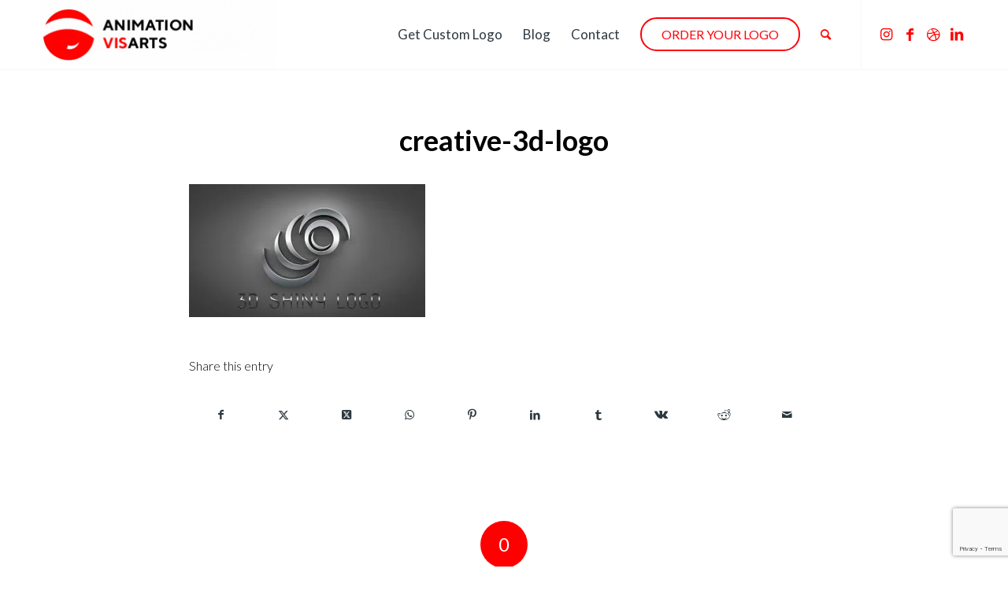

--- FILE ---
content_type: text/html; charset=utf-8
request_url: https://www.google.com/recaptcha/api2/anchor?ar=1&k=6LcK5qgUAAAAAG1bAXrdaXzj6N9qGHCQdqXU78JX&co=aHR0cHM6Ly9hbmltYXRpb252aXNhcnRzLmNvbTo0NDM.&hl=en&v=N67nZn4AqZkNcbeMu4prBgzg&size=invisible&anchor-ms=20000&execute-ms=30000&cb=xev4hkleldv
body_size: 48762
content:
<!DOCTYPE HTML><html dir="ltr" lang="en"><head><meta http-equiv="Content-Type" content="text/html; charset=UTF-8">
<meta http-equiv="X-UA-Compatible" content="IE=edge">
<title>reCAPTCHA</title>
<style type="text/css">
/* cyrillic-ext */
@font-face {
  font-family: 'Roboto';
  font-style: normal;
  font-weight: 400;
  font-stretch: 100%;
  src: url(//fonts.gstatic.com/s/roboto/v48/KFO7CnqEu92Fr1ME7kSn66aGLdTylUAMa3GUBHMdazTgWw.woff2) format('woff2');
  unicode-range: U+0460-052F, U+1C80-1C8A, U+20B4, U+2DE0-2DFF, U+A640-A69F, U+FE2E-FE2F;
}
/* cyrillic */
@font-face {
  font-family: 'Roboto';
  font-style: normal;
  font-weight: 400;
  font-stretch: 100%;
  src: url(//fonts.gstatic.com/s/roboto/v48/KFO7CnqEu92Fr1ME7kSn66aGLdTylUAMa3iUBHMdazTgWw.woff2) format('woff2');
  unicode-range: U+0301, U+0400-045F, U+0490-0491, U+04B0-04B1, U+2116;
}
/* greek-ext */
@font-face {
  font-family: 'Roboto';
  font-style: normal;
  font-weight: 400;
  font-stretch: 100%;
  src: url(//fonts.gstatic.com/s/roboto/v48/KFO7CnqEu92Fr1ME7kSn66aGLdTylUAMa3CUBHMdazTgWw.woff2) format('woff2');
  unicode-range: U+1F00-1FFF;
}
/* greek */
@font-face {
  font-family: 'Roboto';
  font-style: normal;
  font-weight: 400;
  font-stretch: 100%;
  src: url(//fonts.gstatic.com/s/roboto/v48/KFO7CnqEu92Fr1ME7kSn66aGLdTylUAMa3-UBHMdazTgWw.woff2) format('woff2');
  unicode-range: U+0370-0377, U+037A-037F, U+0384-038A, U+038C, U+038E-03A1, U+03A3-03FF;
}
/* math */
@font-face {
  font-family: 'Roboto';
  font-style: normal;
  font-weight: 400;
  font-stretch: 100%;
  src: url(//fonts.gstatic.com/s/roboto/v48/KFO7CnqEu92Fr1ME7kSn66aGLdTylUAMawCUBHMdazTgWw.woff2) format('woff2');
  unicode-range: U+0302-0303, U+0305, U+0307-0308, U+0310, U+0312, U+0315, U+031A, U+0326-0327, U+032C, U+032F-0330, U+0332-0333, U+0338, U+033A, U+0346, U+034D, U+0391-03A1, U+03A3-03A9, U+03B1-03C9, U+03D1, U+03D5-03D6, U+03F0-03F1, U+03F4-03F5, U+2016-2017, U+2034-2038, U+203C, U+2040, U+2043, U+2047, U+2050, U+2057, U+205F, U+2070-2071, U+2074-208E, U+2090-209C, U+20D0-20DC, U+20E1, U+20E5-20EF, U+2100-2112, U+2114-2115, U+2117-2121, U+2123-214F, U+2190, U+2192, U+2194-21AE, U+21B0-21E5, U+21F1-21F2, U+21F4-2211, U+2213-2214, U+2216-22FF, U+2308-230B, U+2310, U+2319, U+231C-2321, U+2336-237A, U+237C, U+2395, U+239B-23B7, U+23D0, U+23DC-23E1, U+2474-2475, U+25AF, U+25B3, U+25B7, U+25BD, U+25C1, U+25CA, U+25CC, U+25FB, U+266D-266F, U+27C0-27FF, U+2900-2AFF, U+2B0E-2B11, U+2B30-2B4C, U+2BFE, U+3030, U+FF5B, U+FF5D, U+1D400-1D7FF, U+1EE00-1EEFF;
}
/* symbols */
@font-face {
  font-family: 'Roboto';
  font-style: normal;
  font-weight: 400;
  font-stretch: 100%;
  src: url(//fonts.gstatic.com/s/roboto/v48/KFO7CnqEu92Fr1ME7kSn66aGLdTylUAMaxKUBHMdazTgWw.woff2) format('woff2');
  unicode-range: U+0001-000C, U+000E-001F, U+007F-009F, U+20DD-20E0, U+20E2-20E4, U+2150-218F, U+2190, U+2192, U+2194-2199, U+21AF, U+21E6-21F0, U+21F3, U+2218-2219, U+2299, U+22C4-22C6, U+2300-243F, U+2440-244A, U+2460-24FF, U+25A0-27BF, U+2800-28FF, U+2921-2922, U+2981, U+29BF, U+29EB, U+2B00-2BFF, U+4DC0-4DFF, U+FFF9-FFFB, U+10140-1018E, U+10190-1019C, U+101A0, U+101D0-101FD, U+102E0-102FB, U+10E60-10E7E, U+1D2C0-1D2D3, U+1D2E0-1D37F, U+1F000-1F0FF, U+1F100-1F1AD, U+1F1E6-1F1FF, U+1F30D-1F30F, U+1F315, U+1F31C, U+1F31E, U+1F320-1F32C, U+1F336, U+1F378, U+1F37D, U+1F382, U+1F393-1F39F, U+1F3A7-1F3A8, U+1F3AC-1F3AF, U+1F3C2, U+1F3C4-1F3C6, U+1F3CA-1F3CE, U+1F3D4-1F3E0, U+1F3ED, U+1F3F1-1F3F3, U+1F3F5-1F3F7, U+1F408, U+1F415, U+1F41F, U+1F426, U+1F43F, U+1F441-1F442, U+1F444, U+1F446-1F449, U+1F44C-1F44E, U+1F453, U+1F46A, U+1F47D, U+1F4A3, U+1F4B0, U+1F4B3, U+1F4B9, U+1F4BB, U+1F4BF, U+1F4C8-1F4CB, U+1F4D6, U+1F4DA, U+1F4DF, U+1F4E3-1F4E6, U+1F4EA-1F4ED, U+1F4F7, U+1F4F9-1F4FB, U+1F4FD-1F4FE, U+1F503, U+1F507-1F50B, U+1F50D, U+1F512-1F513, U+1F53E-1F54A, U+1F54F-1F5FA, U+1F610, U+1F650-1F67F, U+1F687, U+1F68D, U+1F691, U+1F694, U+1F698, U+1F6AD, U+1F6B2, U+1F6B9-1F6BA, U+1F6BC, U+1F6C6-1F6CF, U+1F6D3-1F6D7, U+1F6E0-1F6EA, U+1F6F0-1F6F3, U+1F6F7-1F6FC, U+1F700-1F7FF, U+1F800-1F80B, U+1F810-1F847, U+1F850-1F859, U+1F860-1F887, U+1F890-1F8AD, U+1F8B0-1F8BB, U+1F8C0-1F8C1, U+1F900-1F90B, U+1F93B, U+1F946, U+1F984, U+1F996, U+1F9E9, U+1FA00-1FA6F, U+1FA70-1FA7C, U+1FA80-1FA89, U+1FA8F-1FAC6, U+1FACE-1FADC, U+1FADF-1FAE9, U+1FAF0-1FAF8, U+1FB00-1FBFF;
}
/* vietnamese */
@font-face {
  font-family: 'Roboto';
  font-style: normal;
  font-weight: 400;
  font-stretch: 100%;
  src: url(//fonts.gstatic.com/s/roboto/v48/KFO7CnqEu92Fr1ME7kSn66aGLdTylUAMa3OUBHMdazTgWw.woff2) format('woff2');
  unicode-range: U+0102-0103, U+0110-0111, U+0128-0129, U+0168-0169, U+01A0-01A1, U+01AF-01B0, U+0300-0301, U+0303-0304, U+0308-0309, U+0323, U+0329, U+1EA0-1EF9, U+20AB;
}
/* latin-ext */
@font-face {
  font-family: 'Roboto';
  font-style: normal;
  font-weight: 400;
  font-stretch: 100%;
  src: url(//fonts.gstatic.com/s/roboto/v48/KFO7CnqEu92Fr1ME7kSn66aGLdTylUAMa3KUBHMdazTgWw.woff2) format('woff2');
  unicode-range: U+0100-02BA, U+02BD-02C5, U+02C7-02CC, U+02CE-02D7, U+02DD-02FF, U+0304, U+0308, U+0329, U+1D00-1DBF, U+1E00-1E9F, U+1EF2-1EFF, U+2020, U+20A0-20AB, U+20AD-20C0, U+2113, U+2C60-2C7F, U+A720-A7FF;
}
/* latin */
@font-face {
  font-family: 'Roboto';
  font-style: normal;
  font-weight: 400;
  font-stretch: 100%;
  src: url(//fonts.gstatic.com/s/roboto/v48/KFO7CnqEu92Fr1ME7kSn66aGLdTylUAMa3yUBHMdazQ.woff2) format('woff2');
  unicode-range: U+0000-00FF, U+0131, U+0152-0153, U+02BB-02BC, U+02C6, U+02DA, U+02DC, U+0304, U+0308, U+0329, U+2000-206F, U+20AC, U+2122, U+2191, U+2193, U+2212, U+2215, U+FEFF, U+FFFD;
}
/* cyrillic-ext */
@font-face {
  font-family: 'Roboto';
  font-style: normal;
  font-weight: 500;
  font-stretch: 100%;
  src: url(//fonts.gstatic.com/s/roboto/v48/KFO7CnqEu92Fr1ME7kSn66aGLdTylUAMa3GUBHMdazTgWw.woff2) format('woff2');
  unicode-range: U+0460-052F, U+1C80-1C8A, U+20B4, U+2DE0-2DFF, U+A640-A69F, U+FE2E-FE2F;
}
/* cyrillic */
@font-face {
  font-family: 'Roboto';
  font-style: normal;
  font-weight: 500;
  font-stretch: 100%;
  src: url(//fonts.gstatic.com/s/roboto/v48/KFO7CnqEu92Fr1ME7kSn66aGLdTylUAMa3iUBHMdazTgWw.woff2) format('woff2');
  unicode-range: U+0301, U+0400-045F, U+0490-0491, U+04B0-04B1, U+2116;
}
/* greek-ext */
@font-face {
  font-family: 'Roboto';
  font-style: normal;
  font-weight: 500;
  font-stretch: 100%;
  src: url(//fonts.gstatic.com/s/roboto/v48/KFO7CnqEu92Fr1ME7kSn66aGLdTylUAMa3CUBHMdazTgWw.woff2) format('woff2');
  unicode-range: U+1F00-1FFF;
}
/* greek */
@font-face {
  font-family: 'Roboto';
  font-style: normal;
  font-weight: 500;
  font-stretch: 100%;
  src: url(//fonts.gstatic.com/s/roboto/v48/KFO7CnqEu92Fr1ME7kSn66aGLdTylUAMa3-UBHMdazTgWw.woff2) format('woff2');
  unicode-range: U+0370-0377, U+037A-037F, U+0384-038A, U+038C, U+038E-03A1, U+03A3-03FF;
}
/* math */
@font-face {
  font-family: 'Roboto';
  font-style: normal;
  font-weight: 500;
  font-stretch: 100%;
  src: url(//fonts.gstatic.com/s/roboto/v48/KFO7CnqEu92Fr1ME7kSn66aGLdTylUAMawCUBHMdazTgWw.woff2) format('woff2');
  unicode-range: U+0302-0303, U+0305, U+0307-0308, U+0310, U+0312, U+0315, U+031A, U+0326-0327, U+032C, U+032F-0330, U+0332-0333, U+0338, U+033A, U+0346, U+034D, U+0391-03A1, U+03A3-03A9, U+03B1-03C9, U+03D1, U+03D5-03D6, U+03F0-03F1, U+03F4-03F5, U+2016-2017, U+2034-2038, U+203C, U+2040, U+2043, U+2047, U+2050, U+2057, U+205F, U+2070-2071, U+2074-208E, U+2090-209C, U+20D0-20DC, U+20E1, U+20E5-20EF, U+2100-2112, U+2114-2115, U+2117-2121, U+2123-214F, U+2190, U+2192, U+2194-21AE, U+21B0-21E5, U+21F1-21F2, U+21F4-2211, U+2213-2214, U+2216-22FF, U+2308-230B, U+2310, U+2319, U+231C-2321, U+2336-237A, U+237C, U+2395, U+239B-23B7, U+23D0, U+23DC-23E1, U+2474-2475, U+25AF, U+25B3, U+25B7, U+25BD, U+25C1, U+25CA, U+25CC, U+25FB, U+266D-266F, U+27C0-27FF, U+2900-2AFF, U+2B0E-2B11, U+2B30-2B4C, U+2BFE, U+3030, U+FF5B, U+FF5D, U+1D400-1D7FF, U+1EE00-1EEFF;
}
/* symbols */
@font-face {
  font-family: 'Roboto';
  font-style: normal;
  font-weight: 500;
  font-stretch: 100%;
  src: url(//fonts.gstatic.com/s/roboto/v48/KFO7CnqEu92Fr1ME7kSn66aGLdTylUAMaxKUBHMdazTgWw.woff2) format('woff2');
  unicode-range: U+0001-000C, U+000E-001F, U+007F-009F, U+20DD-20E0, U+20E2-20E4, U+2150-218F, U+2190, U+2192, U+2194-2199, U+21AF, U+21E6-21F0, U+21F3, U+2218-2219, U+2299, U+22C4-22C6, U+2300-243F, U+2440-244A, U+2460-24FF, U+25A0-27BF, U+2800-28FF, U+2921-2922, U+2981, U+29BF, U+29EB, U+2B00-2BFF, U+4DC0-4DFF, U+FFF9-FFFB, U+10140-1018E, U+10190-1019C, U+101A0, U+101D0-101FD, U+102E0-102FB, U+10E60-10E7E, U+1D2C0-1D2D3, U+1D2E0-1D37F, U+1F000-1F0FF, U+1F100-1F1AD, U+1F1E6-1F1FF, U+1F30D-1F30F, U+1F315, U+1F31C, U+1F31E, U+1F320-1F32C, U+1F336, U+1F378, U+1F37D, U+1F382, U+1F393-1F39F, U+1F3A7-1F3A8, U+1F3AC-1F3AF, U+1F3C2, U+1F3C4-1F3C6, U+1F3CA-1F3CE, U+1F3D4-1F3E0, U+1F3ED, U+1F3F1-1F3F3, U+1F3F5-1F3F7, U+1F408, U+1F415, U+1F41F, U+1F426, U+1F43F, U+1F441-1F442, U+1F444, U+1F446-1F449, U+1F44C-1F44E, U+1F453, U+1F46A, U+1F47D, U+1F4A3, U+1F4B0, U+1F4B3, U+1F4B9, U+1F4BB, U+1F4BF, U+1F4C8-1F4CB, U+1F4D6, U+1F4DA, U+1F4DF, U+1F4E3-1F4E6, U+1F4EA-1F4ED, U+1F4F7, U+1F4F9-1F4FB, U+1F4FD-1F4FE, U+1F503, U+1F507-1F50B, U+1F50D, U+1F512-1F513, U+1F53E-1F54A, U+1F54F-1F5FA, U+1F610, U+1F650-1F67F, U+1F687, U+1F68D, U+1F691, U+1F694, U+1F698, U+1F6AD, U+1F6B2, U+1F6B9-1F6BA, U+1F6BC, U+1F6C6-1F6CF, U+1F6D3-1F6D7, U+1F6E0-1F6EA, U+1F6F0-1F6F3, U+1F6F7-1F6FC, U+1F700-1F7FF, U+1F800-1F80B, U+1F810-1F847, U+1F850-1F859, U+1F860-1F887, U+1F890-1F8AD, U+1F8B0-1F8BB, U+1F8C0-1F8C1, U+1F900-1F90B, U+1F93B, U+1F946, U+1F984, U+1F996, U+1F9E9, U+1FA00-1FA6F, U+1FA70-1FA7C, U+1FA80-1FA89, U+1FA8F-1FAC6, U+1FACE-1FADC, U+1FADF-1FAE9, U+1FAF0-1FAF8, U+1FB00-1FBFF;
}
/* vietnamese */
@font-face {
  font-family: 'Roboto';
  font-style: normal;
  font-weight: 500;
  font-stretch: 100%;
  src: url(//fonts.gstatic.com/s/roboto/v48/KFO7CnqEu92Fr1ME7kSn66aGLdTylUAMa3OUBHMdazTgWw.woff2) format('woff2');
  unicode-range: U+0102-0103, U+0110-0111, U+0128-0129, U+0168-0169, U+01A0-01A1, U+01AF-01B0, U+0300-0301, U+0303-0304, U+0308-0309, U+0323, U+0329, U+1EA0-1EF9, U+20AB;
}
/* latin-ext */
@font-face {
  font-family: 'Roboto';
  font-style: normal;
  font-weight: 500;
  font-stretch: 100%;
  src: url(//fonts.gstatic.com/s/roboto/v48/KFO7CnqEu92Fr1ME7kSn66aGLdTylUAMa3KUBHMdazTgWw.woff2) format('woff2');
  unicode-range: U+0100-02BA, U+02BD-02C5, U+02C7-02CC, U+02CE-02D7, U+02DD-02FF, U+0304, U+0308, U+0329, U+1D00-1DBF, U+1E00-1E9F, U+1EF2-1EFF, U+2020, U+20A0-20AB, U+20AD-20C0, U+2113, U+2C60-2C7F, U+A720-A7FF;
}
/* latin */
@font-face {
  font-family: 'Roboto';
  font-style: normal;
  font-weight: 500;
  font-stretch: 100%;
  src: url(//fonts.gstatic.com/s/roboto/v48/KFO7CnqEu92Fr1ME7kSn66aGLdTylUAMa3yUBHMdazQ.woff2) format('woff2');
  unicode-range: U+0000-00FF, U+0131, U+0152-0153, U+02BB-02BC, U+02C6, U+02DA, U+02DC, U+0304, U+0308, U+0329, U+2000-206F, U+20AC, U+2122, U+2191, U+2193, U+2212, U+2215, U+FEFF, U+FFFD;
}
/* cyrillic-ext */
@font-face {
  font-family: 'Roboto';
  font-style: normal;
  font-weight: 900;
  font-stretch: 100%;
  src: url(//fonts.gstatic.com/s/roboto/v48/KFO7CnqEu92Fr1ME7kSn66aGLdTylUAMa3GUBHMdazTgWw.woff2) format('woff2');
  unicode-range: U+0460-052F, U+1C80-1C8A, U+20B4, U+2DE0-2DFF, U+A640-A69F, U+FE2E-FE2F;
}
/* cyrillic */
@font-face {
  font-family: 'Roboto';
  font-style: normal;
  font-weight: 900;
  font-stretch: 100%;
  src: url(//fonts.gstatic.com/s/roboto/v48/KFO7CnqEu92Fr1ME7kSn66aGLdTylUAMa3iUBHMdazTgWw.woff2) format('woff2');
  unicode-range: U+0301, U+0400-045F, U+0490-0491, U+04B0-04B1, U+2116;
}
/* greek-ext */
@font-face {
  font-family: 'Roboto';
  font-style: normal;
  font-weight: 900;
  font-stretch: 100%;
  src: url(//fonts.gstatic.com/s/roboto/v48/KFO7CnqEu92Fr1ME7kSn66aGLdTylUAMa3CUBHMdazTgWw.woff2) format('woff2');
  unicode-range: U+1F00-1FFF;
}
/* greek */
@font-face {
  font-family: 'Roboto';
  font-style: normal;
  font-weight: 900;
  font-stretch: 100%;
  src: url(//fonts.gstatic.com/s/roboto/v48/KFO7CnqEu92Fr1ME7kSn66aGLdTylUAMa3-UBHMdazTgWw.woff2) format('woff2');
  unicode-range: U+0370-0377, U+037A-037F, U+0384-038A, U+038C, U+038E-03A1, U+03A3-03FF;
}
/* math */
@font-face {
  font-family: 'Roboto';
  font-style: normal;
  font-weight: 900;
  font-stretch: 100%;
  src: url(//fonts.gstatic.com/s/roboto/v48/KFO7CnqEu92Fr1ME7kSn66aGLdTylUAMawCUBHMdazTgWw.woff2) format('woff2');
  unicode-range: U+0302-0303, U+0305, U+0307-0308, U+0310, U+0312, U+0315, U+031A, U+0326-0327, U+032C, U+032F-0330, U+0332-0333, U+0338, U+033A, U+0346, U+034D, U+0391-03A1, U+03A3-03A9, U+03B1-03C9, U+03D1, U+03D5-03D6, U+03F0-03F1, U+03F4-03F5, U+2016-2017, U+2034-2038, U+203C, U+2040, U+2043, U+2047, U+2050, U+2057, U+205F, U+2070-2071, U+2074-208E, U+2090-209C, U+20D0-20DC, U+20E1, U+20E5-20EF, U+2100-2112, U+2114-2115, U+2117-2121, U+2123-214F, U+2190, U+2192, U+2194-21AE, U+21B0-21E5, U+21F1-21F2, U+21F4-2211, U+2213-2214, U+2216-22FF, U+2308-230B, U+2310, U+2319, U+231C-2321, U+2336-237A, U+237C, U+2395, U+239B-23B7, U+23D0, U+23DC-23E1, U+2474-2475, U+25AF, U+25B3, U+25B7, U+25BD, U+25C1, U+25CA, U+25CC, U+25FB, U+266D-266F, U+27C0-27FF, U+2900-2AFF, U+2B0E-2B11, U+2B30-2B4C, U+2BFE, U+3030, U+FF5B, U+FF5D, U+1D400-1D7FF, U+1EE00-1EEFF;
}
/* symbols */
@font-face {
  font-family: 'Roboto';
  font-style: normal;
  font-weight: 900;
  font-stretch: 100%;
  src: url(//fonts.gstatic.com/s/roboto/v48/KFO7CnqEu92Fr1ME7kSn66aGLdTylUAMaxKUBHMdazTgWw.woff2) format('woff2');
  unicode-range: U+0001-000C, U+000E-001F, U+007F-009F, U+20DD-20E0, U+20E2-20E4, U+2150-218F, U+2190, U+2192, U+2194-2199, U+21AF, U+21E6-21F0, U+21F3, U+2218-2219, U+2299, U+22C4-22C6, U+2300-243F, U+2440-244A, U+2460-24FF, U+25A0-27BF, U+2800-28FF, U+2921-2922, U+2981, U+29BF, U+29EB, U+2B00-2BFF, U+4DC0-4DFF, U+FFF9-FFFB, U+10140-1018E, U+10190-1019C, U+101A0, U+101D0-101FD, U+102E0-102FB, U+10E60-10E7E, U+1D2C0-1D2D3, U+1D2E0-1D37F, U+1F000-1F0FF, U+1F100-1F1AD, U+1F1E6-1F1FF, U+1F30D-1F30F, U+1F315, U+1F31C, U+1F31E, U+1F320-1F32C, U+1F336, U+1F378, U+1F37D, U+1F382, U+1F393-1F39F, U+1F3A7-1F3A8, U+1F3AC-1F3AF, U+1F3C2, U+1F3C4-1F3C6, U+1F3CA-1F3CE, U+1F3D4-1F3E0, U+1F3ED, U+1F3F1-1F3F3, U+1F3F5-1F3F7, U+1F408, U+1F415, U+1F41F, U+1F426, U+1F43F, U+1F441-1F442, U+1F444, U+1F446-1F449, U+1F44C-1F44E, U+1F453, U+1F46A, U+1F47D, U+1F4A3, U+1F4B0, U+1F4B3, U+1F4B9, U+1F4BB, U+1F4BF, U+1F4C8-1F4CB, U+1F4D6, U+1F4DA, U+1F4DF, U+1F4E3-1F4E6, U+1F4EA-1F4ED, U+1F4F7, U+1F4F9-1F4FB, U+1F4FD-1F4FE, U+1F503, U+1F507-1F50B, U+1F50D, U+1F512-1F513, U+1F53E-1F54A, U+1F54F-1F5FA, U+1F610, U+1F650-1F67F, U+1F687, U+1F68D, U+1F691, U+1F694, U+1F698, U+1F6AD, U+1F6B2, U+1F6B9-1F6BA, U+1F6BC, U+1F6C6-1F6CF, U+1F6D3-1F6D7, U+1F6E0-1F6EA, U+1F6F0-1F6F3, U+1F6F7-1F6FC, U+1F700-1F7FF, U+1F800-1F80B, U+1F810-1F847, U+1F850-1F859, U+1F860-1F887, U+1F890-1F8AD, U+1F8B0-1F8BB, U+1F8C0-1F8C1, U+1F900-1F90B, U+1F93B, U+1F946, U+1F984, U+1F996, U+1F9E9, U+1FA00-1FA6F, U+1FA70-1FA7C, U+1FA80-1FA89, U+1FA8F-1FAC6, U+1FACE-1FADC, U+1FADF-1FAE9, U+1FAF0-1FAF8, U+1FB00-1FBFF;
}
/* vietnamese */
@font-face {
  font-family: 'Roboto';
  font-style: normal;
  font-weight: 900;
  font-stretch: 100%;
  src: url(//fonts.gstatic.com/s/roboto/v48/KFO7CnqEu92Fr1ME7kSn66aGLdTylUAMa3OUBHMdazTgWw.woff2) format('woff2');
  unicode-range: U+0102-0103, U+0110-0111, U+0128-0129, U+0168-0169, U+01A0-01A1, U+01AF-01B0, U+0300-0301, U+0303-0304, U+0308-0309, U+0323, U+0329, U+1EA0-1EF9, U+20AB;
}
/* latin-ext */
@font-face {
  font-family: 'Roboto';
  font-style: normal;
  font-weight: 900;
  font-stretch: 100%;
  src: url(//fonts.gstatic.com/s/roboto/v48/KFO7CnqEu92Fr1ME7kSn66aGLdTylUAMa3KUBHMdazTgWw.woff2) format('woff2');
  unicode-range: U+0100-02BA, U+02BD-02C5, U+02C7-02CC, U+02CE-02D7, U+02DD-02FF, U+0304, U+0308, U+0329, U+1D00-1DBF, U+1E00-1E9F, U+1EF2-1EFF, U+2020, U+20A0-20AB, U+20AD-20C0, U+2113, U+2C60-2C7F, U+A720-A7FF;
}
/* latin */
@font-face {
  font-family: 'Roboto';
  font-style: normal;
  font-weight: 900;
  font-stretch: 100%;
  src: url(//fonts.gstatic.com/s/roboto/v48/KFO7CnqEu92Fr1ME7kSn66aGLdTylUAMa3yUBHMdazQ.woff2) format('woff2');
  unicode-range: U+0000-00FF, U+0131, U+0152-0153, U+02BB-02BC, U+02C6, U+02DA, U+02DC, U+0304, U+0308, U+0329, U+2000-206F, U+20AC, U+2122, U+2191, U+2193, U+2212, U+2215, U+FEFF, U+FFFD;
}

</style>
<link rel="stylesheet" type="text/css" href="https://www.gstatic.com/recaptcha/releases/N67nZn4AqZkNcbeMu4prBgzg/styles__ltr.css">
<script nonce="hHtv2My9lp-dzvpZRIUjMg" type="text/javascript">window['__recaptcha_api'] = 'https://www.google.com/recaptcha/api2/';</script>
<script type="text/javascript" src="https://www.gstatic.com/recaptcha/releases/N67nZn4AqZkNcbeMu4prBgzg/recaptcha__en.js" nonce="hHtv2My9lp-dzvpZRIUjMg">
      
    </script></head>
<body><div id="rc-anchor-alert" class="rc-anchor-alert"></div>
<input type="hidden" id="recaptcha-token" value="[base64]">
<script type="text/javascript" nonce="hHtv2My9lp-dzvpZRIUjMg">
      recaptcha.anchor.Main.init("[\x22ainput\x22,[\x22bgdata\x22,\x22\x22,\[base64]/[base64]/[base64]/MjU1OlQ/NToyKSlyZXR1cm4gZmFsc2U7cmV0dXJuISgoYSg0MyxXLChZPWUoKFcuQkI9ZCxUKT83MDo0MyxXKSxXLk4pKSxXKS5sLnB1c2goW0RhLFksVD9kKzE6ZCxXLlgsVy5qXSksVy5MPW5sLDApfSxubD1GLnJlcXVlc3RJZGxlQ2FsbGJhY2s/[base64]/[base64]/[base64]/[base64]/WVtTKytdPVc6KFc8MjA0OD9ZW1MrK109Vz4+NnwxOTI6KChXJjY0NTEyKT09NTUyOTYmJmQrMTxULmxlbmd0aCYmKFQuY2hhckNvZGVBdChkKzEpJjY0NTEyKT09NTYzMjA/[base64]/[base64]/[base64]/[base64]/bmV3IGdbWl0oTFswXSk6RD09Mj9uZXcgZ1taXShMWzBdLExbMV0pOkQ9PTM/bmV3IGdbWl0oTFswXSxMWzFdLExbMl0pOkQ9PTQ/[base64]/[base64]\x22,\[base64]\\u003d\\u003d\x22,\x22wpFxw6RSw5EKJ8KwDMOgTUXCrRBvOArCi8OowoXDscOBwq10RcOeBUzCvVPDnEBiwq5IUcO/QDNiw7wGwoPDusOPwrxKeUI8w4M4f37DjcK+VjEnaFtjUEZrYy55woFOwpbCoi8Jw5ACw70wwrMOw4U7w500woMOw4PDoC3CoQdGw5DDvl1FMTQEUkk9woVtO2MTW1TCksOJw6/DvHbDkGzDhArCl3c5I2F/[base64]/L8KxBsKtwpgHwpYBWsKfw5kAwo3CmEQie1cEwrHCl2LDp8KkHkzCusKgwoEdwonCpwnDuQAxw4cZGsKbwpobwo02I1XCjsKhw485wqbDvB3Crmp8Jk/DtsOoCy4ywokBwoVqYQbDkA3DqsKww7A8w7nDoWgjw6URwpJdNknCkcKawpAOwpcIwoRvw7tRw5xAwp8EYgorwp/CqTrDp8KdwpbDg2M+E8KXw4TDm8KkCm4IHQLCmMKDahjDr8OrYsOTwrzCuRFYFcKlwrYtEMO4w5d6X8KTB8KRd3N9wpbDpcOmwqXCtHkxwqpiwr/CjTXDg8KAe1Vjw59Pw61yKy/[base64]/DrsOUIMOBw6XCugQjOMKyZhbDm2DCjHYywrgBOcOOcMOOwrrCoCfDiHwYEcOswq9+V8Omw47DpMK+wotLEkcswqDCoMOSUFBFWBDDlxsGW8OwR8K0EXVrw4jDli/DnMKgVcOFVMKJC8OGQsOJDMOswrNrwrlNGzXDkysXBlfDigjDhjAPwqcMJAZWdhYuDg/ClcK9TcOaB8KbwoHDnnDCkxDDhMOywrHDmV5hw6bCusOPw5IoH8KGRsOPwpPCoW3CvgLDhBogXMKHVg7Dnx55M8Kjw7cFw6cIRsK6JD0Iw6LCrw06Siolw7HDsMOIDQHCgMOKwpjDucOCw5Y1JHt5wp/CosKlw48Be8KMw6HDicOAKcKiw6rDpcKSwrfDtmUyL8Kgwrpdw7l2EsKJwofCv8KqNS/[base64]/Cs2NxwqFmwr7DmzoIc03CjTDDgMKJwqx4w6U0QMK8w7DDkSDDp8KMw5gEw7LDp8O8w4bCpgzDiMO2w5c6Q8OCfA3ChsOtw79VR09Rw6ooY8O/wqTCplTDlsO+w7bCuC3CkMO7WnnDqUPCmjHCmQVEBsK7X8K3WMKMWsKxw4hKZ8KSd2NLwqh2BcKgw7TDhDMCN1xTXHEHw6DDu8KYw5c2W8OJMD0FWyRSRMOvLW1UAC9jIC5pwqYbb8Odw6smwo/[base64]/DnGTDsMKjw5zCt0FvScK3JsOyCCfDicOoMw7CgsOpekLCtMK5bEzDo8KEKCXCrRbDmQrDuCjDk2vDjDguwrrCucOmS8Kxw5kMwophwoDCvcKOEiduLjJqwqTDisKOw44zwonCvj3ClDQDOW7Cq8K2dRjDu8KzBmfDtcKYYQ/[base64]/CiCLDs8Kbw64uwpYFP8OLVQx6w5HCi8K2SVdjbC/CqcKvFHXDs0tMf8OQJsKBYys/woXDt8OtwpzDiBwyUsOew6XCoMKewrwUw5ZUwrx5woXCicKTUsOyP8Kyw7kewq1vJsKLbTUMw47ClGAWw7LChW8Ww6rDtw3Cu1Mjwq3CncO3wqt/AQHDgsOpwooHD8O5VcO4w48NPcOPPFQlV33Dv8KVXsOeOsOEGAZYT8ONG8K2YRNKHC7DpMOqw718YsO4X1swMWxpw4TCjMOwSEfDgi3DkwHDkCHCpsKNwolpD8OHwqLDiAfCkcKxEBLDm2BHdyxQFcKsesK5BwrDrSQFw5AaF3fDh8KLw5TDkMOpGy0Uw5/DkExMEAzCjMK8wqzCi8Oaw5jDiMKnw5TDs8OQw4JYTVXCl8KYJiQpBcO7w60Pw6PDnMKJw6fDpU3DjMKtwrzCpMKkwoADZMOdBHLDkcKZY8KvQsKHw5/Dvw5owr5ZwoZueMKxBx/Do8K+w47CnSDDhcO9wpLCusOwdxwJw5XCvcORwpTDiHwfw4xrccKuw44QIsOZwq5Zwr1/[base64]/CgRvDnj9kCxc1Vhxwe3MEwqhdw58NwrnCrMKbcsKYw77Dk3VAP1MJc8KWaSLDjcKhw4zDgMKlJ3XCpMOnDibDicKGIGvDsyBswqXCqm4lwq/[base64]/w43DoMKaFcK9IsK/b8Kaw7DDvFfDlBTCoMKeVMKAwp0lwobDnhQ4Uk/Drx7CoVFUCg9iwozDplPCo8O9CmfCnsKgeMKAU8KsX0DCisK/wonDvMKPFXjCqEbDsCs6w63CusKBw7LCocK6woRcQh/[base64]/[base64]/CnxpFw5ZMKcONbMKBUsOBNsO/[base64]/Cp8KeAFrDtMKGdcOzEMKsQSzCssKrwoDDgVYeTTDDtsKKV8O4wp0GYW3Ds1xhw4LDoS7CqiLDgcOcQ8OmdHDDowDCuBXDsMOhw4bCmcOIwprDsiw3wpDCsMK6IcOdw6puXcKnLcKYw6AfJcKzwoxMQsKvw5XCuBwRIDDClcONbR1fw4dMw5jDg8KRMcKRwp5/w43CksKaL1IGBcKzC8OkwonClWPCpcKGw4TChcO2NsO2wp/[base64]/CrcKOZcOkbcO4wqRHaF3Dr8KADsKSDsOuwqzCs8KuwojDsinCu2EdMMOPUGLDnMKEwp5Xw5PDq8K7w7rCsShfwpxCw77CqEDCmAhWFzBNF8OLw53DmMO9A8KWWcO6VcOcQgZYQzgxHsKvwocyRGLDhcO5wrzDvFkbw7bCoH0SM8KoYR/CisK7wovCpsK/TBE5TMKWVULDqj05w6/Dh8KoFsOew5TCsh7CuhbCvnbDqwLDscOaw5fDo8Oxwp0iw73DkWnDq8KQGCxJw4ErwonDpMOKwqPChMOdwpBuwprDscK8Il/CvWfDi2V4EcKsW8ObGz1rMxDCiFA6w7kDwrfDtlIuwoAOw5d4KjvDqcOrwqvDusOTQMKmIcKJUk/Dqg3CkBLChsKnElbCpcOAHz8PwrHCh0rCtMOywr3DuzPCiDkswo1eRMOoRXsYwo4MEyXCssKhw45Fw7QLYWvDlXd/wrQEw4jDqE3DnMKTw4AXCUHDsyXCncKFU8Kqw7J5w48jFcOVw4XChUvCvzTDlcOzPcOoRlrDiAVsDsKLPBI0w4DCsMOjeE/[base64]/DlXfCiB7Dh8OswoPCiEXCqMKnw7HDjMKOVktGBcKcw4vClMOkTHnDm1rCpcKxdyPCtMKZesOgwqDDsl/Cl8Osw6LCk1Z7w5gvwqTCk8OqwpHChGtZUCvDixzDi8K3JMOOEBJFHSQwL8KQwq9zw6bClHNVwpRdwpJ1b1Ikw6VzHRnCrD/DgkVrw6pOw77CicO4XsK1J1k/wrjDo8KXBgZdwrhRw7V1ewnDlMOVw50nTsO4wobDvSVfMcOdwr3Du00Mw7xiE8KfD17CpEnCsMOEw7V2w7fClsKEwqTCksK8bi3Dr8KewqocAMOHw5TDvHMjwp8cPTt/wolkw7TDqsONRhcJw7Now4jDo8KbJsKAw4lZw7QNA8ORwoYEwpzDkD1fI1xJw4Ekw7/DnsKEwq/Cr0Nswqhpw6jDjWfDjsOnwpQ5TMOvSmXCg39RL3rCpMO4fcKcw49OAWDCpQJJCsOjwqHDv8OYw5PClcOEwrrCiMOpdSHChsKcY8OgwqPChwRkAMOfw5/Cm8KUwqbCvV3CmsOqEjNpScOAGcKGTiVgXMK/[base64]/DqyXCglLCpMK4BWLDnTrCvcKKcHvChHIIc8Kgw5bDmxQ5XjfCjcKzwqcPQAhvwp/DiULCkXJpEQZxw6XCqlpgRFprCSbChVZmw4TDh3LCkTXDnMKjwrbDtnQlwokQbcOqw6zDgcKdwqXDoWgSw5x1w5fDmMK8H30FwonDkMKuwoDClwrCscOaIgxlwqF4Vzk/w5zDjw09wr1rw7xbB8Omd2Bkwq1uIMKCw4QSLcKzwpbDjcOZwo8Pw7/Cj8ONGsK3w5fDucKQGMOuQsKcw7gdwoTDvxNgOXLCkDIjFUPDlMK1w4PDisOPw5vCrsKcwrfDvEhKw4jCmMOUw5XDoxd1AcOgch0OVRvDgDHDgFzCqcOpVcO7OyI0FsOLw6VRCsKuLcOjw60yIcKkwozDrcKGwqg8dH8heWkMwr7DpDcvRsKofw7DicO/[base64]/VcKLZcO+wq9mDkwyMMKFw4/CmgTChw45wrIQw7rCusKfw5BOeUvCokUow5VAwpHDjsK5MV4ow67CvGVKWxhOw7nCmMKiM8OMw5LDhsKwwr3DqsO9w7otwp9PAgJ6a8OjwqvDpRNpw4DDr8KNTsKaw4rDjcKNwozDt8Kqwr7DqMKpwofChBfDiDPCvsKfwod1VMOWwpwnEnDDly4pOA/Dp8KeD8OJQcOrw5bDmgBXe8KxH2fDlMKzWsOHwq9zwqN/wqt6DcKiwolVUcOtVzRXwp94w5fDnRPDrm8+cnnCvEPDm2pMw6Q/w7/Cll42w77DgsOiwo18EmbDjEDDgcOODVLDusOxwqATEsOMwr7DuSIZw5ESw6TCi8Oxwo9dwpVLOArCjzo/wpB1w7DDrcKGNzzCsDACGkfDuMOPwokRwqTClBbDqsK0w5HCgcKqf3wywq5Aw6QiNMOIYMKaw6DCiMOYwr3CvsO2w6dYcETClFRKME11w6Z/IMK2w7VNwrdhwoTDo8O1Y8OHBm/CrnvDgRzCocO3fB4Tw57CscKWZEjDuARDwp/CnsKfw5TDj38rwr48IG7CrsOFwoJBwothwoYdwoLCgS/CpMO7XiLDklA2AnTDp8Ksw7bCoMK6Vk47w7TDnMOywrFOw4Aawop3KiHDomnDm8KLw7zDqsK/w6ppw5zCnkbCqiJuw5fCucKzeG9jw7oew4TCn0JTasOMccOPS8KJbMO3wrXCsFDDrcOvw5vDlVtPP8O+LMOXI0HDrAJJScKYWMKVwpfDjnEbeg/CkMOuwpfCl8OzwoYuL1vDtw/CvAIZAQc4wp98OsKuw7DDscKzw5/ClMOEw4PDqcKzJcKJwrEMBsKlfwwQWhrDvMOtw71/wp4Gwp9yQ8OuwqPCjBdgwpF5RypUw6t/wpNEXcKPTMOewp7CkMOpw6kOw7jCosOCw6nDgMKdbmrDmSnDlk01eDchJkfCu8KWZ8KWUMOZB8OuNsKybMKtB8Kuw4vDmCByUcKfYD4Ow7DCoUTDkcO/wqvDpzfCvxQ+w5sSwo3Coxoywp7CvsOnwprDrWbDvC7DtiTCkGIbw6jCuU0QKMKmSjvDk8KuKMKXw6rCrRYNWMKuEkDCoUzCkToUw6xsw4nCgSvDllDDmkjColx7asOEFsKFGcOOcFDDrMOxwphtw5jCjsOdwrTCm8Oswr/Dn8OwwqrDiMKswpoxNQ1GZnDDvcKbGFsrwos2w6FxwpvDmx7Du8O4HHLDsgTCk1bDjUxFdHbDs1cJKwISwrN4w6EgZXDDp8OUw77CrcOzFEhaw7ZwAsKqw5Q/wpFzU8KAw7zDmRQyw4kQwqXDrCIww4tPwrzCsm3DjVbCmMOrw4rCpsKRKcObwqHDvGIEwohnw5xKwpNQRMO+w5tNE29NCRvDrUrCqMOHw57DmxzDpsK3MzDCpMKjw7/CoMOxw7DChsKewpYTwoo+wpxpT2NUw5sfw4c9wq7DlwfCllF0JxNdwpLDuAlTw5nCvcO3w57Dgl4PccK2wpYXw4/CqMKtYcKeNlXCiDLCojPCrSM3woFzwpLCrmEcScOCX8KeXsKew4luP15pMCDDtcO1c28uwpjDg1XCuAHDjMOPQMOyw4EUwq5BwpcPw5vCiD/CpA9yTTQZaFnCkTHDkALDgRNKAsOvwoIsw4LDknDDlsKkw7/DqsOpQErCjcOew6AIwq3DksKQwrkjKMOJeMOJwrHCtMOvwpR8w5MUJ8KowoPCvcOSGMK7w6IyDMKewp5xRWTDijLDrMOCacO3asKNwpfDlAVZV8OzSMOqwo5hw5lew7BDw5p+AMO5ckjClFk8wp8kBiYhJB/Dl8KXwqZBNsOYw6jCv8Oqwo51cTx9GsONw7Niw4dWfAJAfV7CgcKjFG/[base64]/w5s/w5HCjVt+OsO2w5Y4w7N6wpbDtk82aVXCtsOzX3cVw5HCjcKIwoXCkXrDlsK8NnwhYFJowoxywofDqDPCtGomwpBWS37CqcK8dcO0V8O4wrvCrcK1wpvCmx/[base64]/Ds8KieA40WMKPwrvDhMO0DMOUwrbCsR8Xw6ESw7RbwoXDtWHDnMOGd8O+Y8K/bsOwGsOLD8Kmw7rCrHLDn8Klw4PCoVDClUnCoRHDggvDo8OtwrhxEcO7EcKeLsKJw5N5w6FmwpEhw65Sw7IRwqwPAEJiDsKjwq0Kw4XCpg41BAsNw7PDu28jw6gIw78dwqDCs8Okwq/CjTRpw5s5HMKBBMOid8KQaMKCWWPCjlFPKTsPwr3CuMKxJMOAFjrClMKzecOiwrFGwpHDtSrCh8KjwpfDqRvCtMKkw6HDi2DCjzXCgMOSw5XCnMK/JMO5ScKgw5YrEsKqwq8yw7TCocKAXsOjwqzDrHUswpLDlUocwppDwqXCiCYQwo/DtMKLw4ZZOMOra8OUcAnCgVZ9bmYNOsO5bsK8w6kgEEHDkBrDiXXDtMOVwoPDlwM1w5fDn1/CgTPDrcKSKsOjTMKSwrfDgsObS8OEw6bCqcK8C8K2w49Qw6l1WcOGMsKDBMK3wpAARxjCjsOrwqXDgHp6NVzCpcOJccO9wq1bOsOnw4PDiMK3w4fCvsOfwpbDqB3Cm8OzGMKTL8KlTsO1wqs3FsOswrwEw7MRw4MVVzfChsKSWsO7Uw/DhcKVw6PCu1N3woxxMm8uwpnDtxXCu8K3w7kdwq1/[base64]/CsMKnwrjDgsORw5DCigzCng9Gcgs1w5LDu8O9CMK7bEsZA8K+w7Mvw5TCr8KMwqjDusKnwpfDkMKQDVzCmnkjwrlGw7TDr8KCRjnCrDsIwoQRw4LDncOkw7/[base64]/DvMOsw7k3w5bDi3LCgFPDmwPDocOHdD56P28IaGwYacO6w7V/HlE4SsOyRsOuN8O4wo0jcUYadAlqw4TCmcOOUg4dMDDCkcKbw4oYwqrDtlV3wrgNRDlkc8Kiwr1XBcOPNjp5wq7Dj8OGw7E1wq8Yw4ENBsOzw7DCtcOxE8OXYkhkwq3DuMOzw7zDmGXDqh/DvcKiV8OQKlUlw5HCm8K5wo4vLFNdwpzDgQrChcOUVcK7wqdsSzjDkjLDs0xPwp9QLBdhwqB9w6bDosOfN2zCqFbCicOQfT/CoADDvsOHwpFzwojDv8OID2HDp2kbLDjDicOLwrzDh8O6wq5fBsO8RsOOwpg5Ox4KU8Oxw4Ysw7RZNnoaGW1IRMO7w5M9JwETCkvCpsO/OsK8woPDiE/DgsK7XSbCkU/[base64]/wq/DmMOJwrHDhlHCncOww5gZw74+w4EoNsK7w7bChWzDog7CtjNtHMKbGcKQIjIdwpwSUMOswpAwwoVuJ8KAw6U6w4JCHsOCw79nRMOQCsOtwqYyw686PcO4wpl/SzZIaHN2w5Y8AzLDgFxWwr/DiBjDocKcVjvCi8KmwrbCgMO0wrYdwqxMBAVhEg1xfMK6w4sUGAsiwqgrasKqwr/CocOYYgrDicKvw5h+fijCnhYcwoJbwqQbAMKKwpvCuzUTZcOfw4Udw6fDiiHCv8OKCsOrJ8KLXlnDkR/Dv8O2w4zCvzwWW8OuwpLCh8OUGlbDtMOFwpRewrXDosO9T8OEw7bCncOwwr3DpsOCwoPCvsKSasKPw6nCpVc7HmnCnsOiwpfDo8OWEmUNM8KgSBhCwrFxw53Dl8OPw7DCm3/Co1Anw4tvBcK4DsOGZ8KPwqYUw6nDtWEfw6tsw63Cu8KXw4Yiw45JwobDncKvWBQiwq9xHMKPR8K1VMOZXTbDuVENSsOTwqnCosOawqkFwqIHwpZnwqZ8wpkde0XDri5CHSfCg8O9w6oDOcKwwqwiw7fCoRDClxdtw7/Dr8OqwpQPw6k6fcOZwplHH0toTMKiTyPDuAPCp8OEwrdMwrozwpLCvVTCgBU8FGA9FcOtw4nClcO1wr9pQ0YWw7sFPQDDqXsdeVVGw4pkw6MuD8KiJsKkcn/[base64]/CjcOCC8KAd8OtbjcPw4zDqi8yBDkwwq3CukjDqMK2wpHDp1vCkMO3Cg7CiMKZFMK+wo/CtndjXcO8AMOeY8KaD8Orw6fCrg/CucKLIngOwqFeW8OPDC4rBcKrJcKlw6TDu8Kww77CkMO/LMKnXBRXw5vCjcKSw5Q/[base64]/DtXfChGnCjwxoHMKdwq/ChCMkwoVhw6nDml9CCCsRHjMRwoTDtgbDhcOFeh/Cu8OMZBthw7gNwrxxw4VcwrjDohY5w7vDgDjCncO+DH3CghgTwp7Cqj4AE3rCqmYeQMKXNV7CpCRxwovDhcKqwpguUlnCjUVPPMKgDcKrworDggzCh17DjMK5WcKcw5LCqMO/w5BXICvDlcKMRcK5w5l/K8OMw689wpLCq8KvJsKNw7VNw7AdR8O/[base64]/CvsKDw4QXbWhNfx8twoxMwrI4MsKvWBMHwqEfwqFpAGXCs8OUwrdUw7DDsWx1WMOnT21DRcOOwpHDjsOWOsKRLcOlRcKsw5E2CWp6wopQK1HCuUTCtsKjw7Bgwpskwol5OGrDrMO+fyY/woXDksK5wok0w4jCisOKw5ZlTgMow5BGw5LCscKdRcOMwq1RVsKxw6dDOMOFw4cUIzLCn0PCiB7CgsKec8OPw6XDnRxUw4cLw7lswpcGw5F0w5l8wrsow6/[base64]/DrQjCoMObf8KTwqbCvcOyQVQ6b8K8w4xAbyE3woxoHAPDm8OAL8Kaw5oPdcKrwrktw7rDksKWwr/DlsOdwqLCrcOUdkHCry0Yw7XDlQfCqSbCssOjH8KTw5YrA8O1wpJLaMKcw5NrTCM+wolFw7DCicKEw7bCrMKEbRIyc8OSwqLCvGLDi8OZXMOnwpHDjsO9w5XCjzPDp8KkwroeJ8ObKFYRGcOGJF/DsnE4XcObF8K4wrEhHcOqwonChjsxP1Unw7IowpvDscOLwpDDqcKWGxhubsKew7Apwq/Dl0JpUsOTwoXCucOTWzVWOMOKw5hEwq3CqMKVJWLCtR/CiMKmw5Ypw4HDicKHBMOIOADDs8OfTEzCjsOAwq7CusKWwpcew5PCnMKIbMKTUMKNTWTDhsOcXsOvwpE6Ultdw7LDsMO7OCcZIMOHw4YwwqnCr8OVCMOiw6wpw7hYYFdlw7dLw6JMeCgEw7ARwpPCk8KowpzCjMOFLGXDpkXDg8O2w5YiwrRbwpwzw7EYw7xcw6/Du8O7bcKgRsOGU2IJwqLDg8Ktw7jCi8OCw7pywp7CuMOXT2YbMMK5esOcBWJewoTDusOMd8OLeD1Lw47Cg2XClVBwH8KpfTFFwrPCg8Klw4TCnGEqwoJawq7DunbDminDq8OAw53Ctg9TZMKHworCrQnCtTw9w45Qwp/[base64]/Vj7Cn3pnV8KgwovCoSXDvWsETkbDvcKPdn/ClifCjcOhInQZPGbDkyTCu8Koey7Cql/[base64]/wo5Swq8DNUJ4B8KMKcObw6vDmcKyCWnCsiwURz3Dhh7Cqn/CiMK/SMKRf0bDmw9jbsOBwpbDicK9w7M3TX49wpsaWTvChndwwpZZw7Z2wrXCnXvCgsOzwoXDiEHDj2VdwpTDqsKDfMKqOEvDvcKtw4oQwpvChWglfcKPJ8Kzwr0Aw54hwr8XL8OgVyU/woPDp8O+w4DDiFDDvsKawoc/w7AeLmQswow+BklaXMKxwp/DpirCmsKyJMOOwpplwoTDrgBiwpPDq8KMwoBoFMOOB8KHw6BrworDrcKvGMOmAiAZwp9twrDDhMOtLsO/[base64]/DpMOdwpDCqMOgfsKPwqfDhcO7woHCvH48R0rCs8K/QsKWw5wnaSVUw7tlVFLDuMKCwqvDkMOSNgfCvBLDmDPCg8OIwotbSAHDjcKWw6t/w7jCkFgmdcO+w4o+M0DDn14fwqLCjsOeO8KJUMKEw4YefcKww7HDscKlw5RDRMKqw6TChSxnRMKhwp7CmkPCm8KJCHJNe8O8DcK/[base64]/DsOEJ8Ktw5fDucKfYz3Dp8K/XX3Dv8OxG8OsDSA6KsORwpTDt8K8wrTCuF3DqsOWC8OXw4nDsMK1Q8OcG8KuwrdaOEUjw6PCsHfCpMODZmjDnVPCtGVtw4vDqisSL8KFwo7CjmHCiDhew6w8wobCiE3CvTzDi2XDrMKPO8Kpw4FJUsO1N07DmcOvwpnCr3AYG8KTwp/[base64]/Dl8OXwr7CiMO4w6sHwod6YBvDocKTR2DCvRRPwp1LcsKJwrbCvsKJw7bDjMOtwooCwpkFw5HDqMKoLcKuwrbDk1RoZEbChMOcw6Ryw5U0wrpawrXCjhM5bD5NKmxDGcO8IsOge8KFwp/DtcKnasOaw5pkwqh9wrcUMBjCuj41fSHCiDzCncKIw6bCmE1VdsO5w7rCicKwScOvw7fChkd7w6PCq29aw5k4OsO6Vh/CpyZDUsOXfcKOHMKKwq5swqMzLcK+w4/CqsKNUEDDmMOOw4DDh8KYwqRqwpMPCnEvwqbCu34tMcOmQsK/Z8Kuw5dWXCvDiW17HW9swqjCk8Kpw7VoTsK0ESxBAgM6b8KHczU0HsOYdsO3CFtAW8Kpw7LCk8OowqDCu8KFZTDDhMO8woPCvx4lw61FwqjDhQLDlFbDoMOEw6/CvHIvXG5RwroQDjDDuibChGo9BXByTcK/esO6w5TCpEU2bDPCscO0wpvCmSzDmMOEw7HCo0Vsw7BrQsObIiFYMcOIXMO8wrvCvS7CuU8vEGrCnsOPFWZZZH5iw5PDpcOuEMOOwpE/[base64]/DtU/[base64]/CjxnCn24Zw74vwqHDpMO1wonCiVA4LsKeAsKdQRMGRTPDjDjCssKBwqPCoz1Lw5rDoMKII8KkasO7U8K1w6rCiVrCksKZw4dzw4IwwpHCvg7CiAYbKMOEw7jCucKLwqsVRcOnwqDClcOXNBTDpEHDtTjDhlIMdmzDuMOEwoxNA2HDgE5uNEY/wrRpw6nCoUx7dcOlwrh6ZsKPYTk0w5h/QcK/w5gtwo17P2J7bMO8wo9AZUvDt8K8DcKcw7gjH8OrwqgPbWHDnl7CkgHDiCHDtVJtw5IHQMORwpkaw4IGZV/CmsOkCMKNw5DDqHPDiQlSw7/DpGTDgHXDucOew4bCrWkLIljCrsOVwpx+wpRPF8KfMW/[base64]/DhGPDtgEDw4JbwoDDgcKeJMKmWsO9W8OPwrBew5tNwqUDwqphwpnDmQjDjsKvwobDgMKbw7bDp8Krw41sLBHDplpRwq0wCcOdw694bcOLPzVGwrRIwpcvwprCnn3CmQDDmkfDm2oZfS1yMcKEchPCncOAwpl9LcONI8ONw4bCi2/[base64]/[base64]/ChcKLw6gKwojDlcOPfg43wqfCsWbCqcKowo8LF8KLwojDtsK7CwXDlMKFTC7CoDs/woLDrSsYw41swpI2w54Aw7nDgsKPP8KYw7EWQB8+ZsOcw6lgwqkSVRVEBAzDgF7ChjBzw6TDnR00JSI+wo9Hw7jDqsO6MMOOw53CpMKFW8O6NMO9wpYDw6vDnBdbwoFUwpVoFcOAw7/CnsO/QGrCj8OAw4NxF8O3wqTCqsOBD8O7woxPaT7Drxchw5vCrQDDl8OwHsOvKjhXw6/[base64]/ScKgTMOZCMK/[base64]/ClcK4QHPDrcOSwo8iM2rClXxRworChE3DlsOLJcOiccOGc8OYWjDDn0M4NsKNccOfwp7DmUgmIsOfw6NbFF/DosOTwrbDrsKtDk82w5nDt3fDh0A2wpN0w71/[base64]/[base64]/[base64]/Chn/DosKZT2PDkcObwoTDuXxlw4nCgcK7TMKhwrrDmhJbGlTCjcOWw6zCscKNZS9xb00xbsKOwq7CicKIwrjCmVjDkiTDg8KEw6vDkHpKacKfS8O5P1FwX8OZwq5hwpoRXCrDmsKEESIJF8K5wrDDgCliw7k2BX45dUnCvGTClcK+w6jDr8OmOCLDlMO7wpfDrMKcCgV8Km/DpMODSGPCjBZMwqF3w6xBD1LDmsOYw4x+CWN7LMKkw4cDKMKQw51rHVh6DwLCi1tudcOJwrIlwqbDsWXCqsO/[base64]/[base64]/Cg8KuG2XCpMKQcsOefB0bCsOEC8OqEnzDsD57woUbwrYBFMOKw4XCscKEwofCgcOlw5UDwrlGw5zCh0bCscKfwpzCgDPCpcOiw5MmKsKzUxvCi8OQAsKbasKOwqbCkwbCs8KwTMK5GQIFw4rDucK/w5g4XcKIw7fCm03DkMKUDMOaw4I2w53Dt8OFwrLDgHIFw4oZwovDm8OeOcO1w4zCh8KLE8OEbS4iw6BDwq0Cw6DDkTTCssOlLjIJw6DDlMKnVHw4w4DClsOuw5UkwobDiMKGw4zDgX93dEnCsSQOwqjDnMO7ESnCl8OpbsK9WMOWwpPDnzdLw6/Cg1FzMxjCnsOMKT1bd00AwpJlw4wpEcKMU8KmKCoIACnDh8KtYVMPwp4Uw7dEE8OSXHNswovDiwAQw6bCnVJpwqrDrsKjag1Qc0kZOC0ow5/DmcKkwoYbwrnDk0fCnMK7JsKndVjDs8OeJ8KjwoTCg0DCnMOIY8OrVH3Cl2PDiMOYenDCuA/[base64]/CtsKDw6jCmhUpQWPDs0DDnDrDscKWfUZrccK6OsOxGFYiDhNuw7EBSRXCgmZTO2FOPcOPdR3Cu8O4wofDniARBcO5ajzDvgPChcKcfnB5wpA2P3PCjCc4wq7DqkvDvsKGQH/CiMKZw4UmQMOiBMO/QWfCjTNTwovDhQTCg8KCw7PDjcKVJUZgwoZUw7AvI8OCDsO/w5XCvWRBw7bDtwcWwoPDt1/Du0J4wrJafcO/a8OtwqocA0rDszwIc8OGA27Dn8K2w4hAw41yw6ozw5nDqcK5w5bDgkLDsVMcGcKBSSV8T3LCoEJ7wovDmBDCi8O/RDsWw5I8eGBew5zClcOrIEnCsHouWcOfNcKzFsOqTsOcwol4wpfChQsxIETDsHTDrHnCsGlmBsKjw5NmI8OLemQlwpXDqcKXEndpb8O8CMKCwo7CqA7DjixyNmFfwozCmA/DlU/Dnn1vAkZFw7vCmBLDqcOgw5VywohbZSRRw7QtO1teCMOUw6tow4M8w4d7woTCusK1wozDqh3DpTzDv8KGN05wW17DhsORwqDCvG/DgCsWUDnDiMOTZcOWw64mZsKrw6/CqsKcAcKzcsO3wrExwoZgw6JDwrPCk2DCpHZJb8Khw4Z2w5k3MWhuw59/wqPDgsO9w7bDgV05PsKow6rDql8WwqfCoMO8EcOaEUjDvH7Cjy3CoMKzDWTDtsO/ZsO9w4lGXVFoZBbDg8OCSirDjGA2Omt/JUrDsWzDvMKqQsO+BsKUSV/DhDjDihfDi09dwox2Q8OEaMOKwq/[base64]/CiUdLHH/CtAEXRMOZEMKkUxTDg8Oua8Kbwp0ZwofDmCDDrAJ+GDxYb1vDlMOoHWPDjsKUJ8K1CktFHcKdw41zYsKZw7ECw5/DgAfCi8K1N2DCgjLDkV/Ds8KKw51zR8Krw77Dq8OGF8KAw5HDs8OgwrRDw4vDl8OlPXMaw7rDl0U0TSPCocO9FsOXNi8hYMKWTsKXFVggw6lQBgbDj0jDl3nCosOcKcOuVcOIw4RYfhNiw6FCTMOoYzB7Dg7DkcKxw6oqFmV0wqBBwrzDrybDqMO4wobDjGsmDTUfVVc3w4x2wq91w48HW8O/AMOUfsKTA1YgEXzCsHI4IMOxZTAywovCjyF2wq/DhmbDsXDDhMOJwpnDocO7HMOKEMK6NFvCty3CjcOtw7PDt8K/OQPCusOpQMK9w5vCsD/Dq8KYS8K1FFMpbBweAsKDwrLCv0jCp8OEU8Kgw4PCmkbCl8Oawo8zwqApw6U0KcKPJgHDmMKjw6HDksO0w7cDw68QIRvCjEwkXMOFw4vCkX/DpMOkZMO5dcKtw4lnw6/DsSzDiFpyTcKoZcOdEBR3JsOtIsOawpwZacOjB0/CkcKGw5XCp8ONcjjDnl8rUMKALgfDk8ONw4kyw6ljJComYMK+OcKfwrfCvsODw4vCiMO0w43Cr3rDscKgw5xyHDHDiW/DosOkbsObwr/[base64]/[base64]/DgsK9CcOkWcOUwqFiHsKnT8OQw54hwr/[base64]/wqvDvMKuwqLChMOHw6puNsKuw780BCoAwqbDscOpDxJEbRZnwpYiwqFsZsKRdcK4w4l1LMKUwrYDw457wovCn0Ytw5Ndw64rEmUTwpzCjktHdMOgwrh6w78Jw6d9ZsOAwofDuMKvwoM6JsOjcG/DoijCsMOvwqzCrAzCrk3DgsKlw5LCkxPCvwnDrg3DrsKtwqrClcOANMKsw7k7DcOrY8K/RcOJJcKIw4gZw6oCw5fCkMK0woREMMKgw7rDtgpvZcKNw5xFwok1w7tGw7JyZMKJD8KxJcOLMDQGaBlaXhjDvkDDs8KiE8Olwo9zcQ4dAsOZwqjDmBLDlxxhC8KhwrfCs8Oww57CosKdM8K/w7HDhyPDp8O/wpbCsDUWAsO4w5cxwpAAw74Swqcow6lXwoMoWH1FHMOTd8OHw5IRbMKrwp7Cq8OHw6/DmMOkBMK0PQTDv8OGXS8CIMO2eh/DssKkYMO2DQR5KsO5Jn4twpjCuCY7TMKwwqMkw6zCmcOSwq3DrsK0wp3CuwTChkTCkcKKJikBViUswo3CvUjDlEvCsQPCvcK5w4cbwoUjw51QX09SWTbCjXcgwoYdw4Bhw7nDmiTDkzPDu8KTEk1yw4/DusObwrjCkwXCrcKbV8OGw4Vkw6ciQXJQXMKsw7DDtcOIwoLCrcKAE8O1SUrCsjZYwqDCtMOKKMKGw410wot+AsOXw5BeSH/CmsOMw7YcfsK3TmPCtcO7V38mW1lEcG7Cnj5PGkbDn8KmJnYvW8OLXMKdw4TCh2fCqcOWw4dEwoXCgALDusOySWbCnMOeGMKqDmDDpDzDmUw9wr1rw5FAwrLClGDDssKHYmLCqMODDU/DhwfDtUUow7LDjgUiwqNxw6rCuW05wp0tQMKtH8KAwqbDqCcIw5/CgsKYZ8OwwpMowqEOwo/CojwoPFTDpmPCsMKjw4TClFLDtXxsTgQ5PMOywrdwwqHDo8KqwqnDnX3Cpi8kwq8aX8Kawp/DgsKPw6bCgx44wr58McOUwovCh8OiTlIUwrILd8OBVsK6w4omSSLDunYLw5PCucKcenklL2XCn8K2KMORwpXDt8K6JsObw6U0MMOSVh3DmX3Cr8KwYMOmwoTCgsKsw5ZOfyUQwrljLinDnMOFwr58PzfDii/CnsKbw5t7CT0qw5jCmz55w50UGXbCncOmw6PCnXFpw4dgwrnCgGbDriVCw5jDgi3DqcKTw6YQasKwwovDvEjCtjzDocKEwrYKUWUTwo4zw7ZJKMO+A8KOw6fCoV/[base64]/[base64]/[base64]/w6Ngw5fDmiHDlCjClBjCncOweMKhw6bDni7DnsOSwqrDhUkmMcKEfcO+w4/Dg0PCqsK+d8KxwoDDk8OhI0N6wq/CinfCrxPDsHVDXsO7aVBKNcKpw5LCgMKnfhjCtTjDiHvCicKRw5FMwrsEIsOSwqXDusO9w5sFwqY0CMOTNRtDwoMJKV3Dn8KHQ8K4w6/Ck2A4Gi3DojDDgcKPw7TCr8OPwpXDligNw57DgXfCisOkw6s3wrnCpxgOfsKCC8O2w4XCg8O9CFbCqEFvw6bCg8KUwoF/[base64]/w6lLwqrCv8Otw7oDwqLDpsKDw4rCtCRfGMOwfsOIT3PCgl8Nw5HCg3EVw6bDpQtewps+w4TCqgbCtTlBVMKfwqxiacOFLsOgQ8KDwqYwwofCkirCn8OWCXc9DDDDlEXCpShbwqp/asONMUpAQMOuwp3ClWZTwoBpwqbCnh5Fw4zDsnM2WRPCh8KLwrQ6WcOBw4PChcObwrBSKlvDmEQSH3ouBMO+NDdZQmnCiMOqYAZbfHlYw53CosORwobCkMOlf3srIcKTwpk3wpYDw6TDjsKHIVLDmSFoGcOhXiPDicKgGR3DrcOtK8Ouw6t8wpvChQvDkFfDhBrClG/CtX/DkMKKYTcow4VVw4QmBMKJW8KTNzlMHxzCgyTDlBfDlyrDsWjDl8Kxwq5QwrfCuMKFE0/CuBnClsKdfxvClkTDhsK1w5w1LcKyAGIow5vChkfDlhHDoMKvUsKlwqnDpxwLQ3nCqyLDhnnClj8PfGzCtsOpwp0xw4HDo8KuX0/CsT18BEHDoMKpwrHDuGbDrcOdGynDjcOxA2Rqw7JMw5TDj8Kvb0PCicO6PgpRfcKkYi/[base64]/Cv8ObAFDCu8OTYWEhwroMw4l/BDTCosKKbVvCswlNNQswZwodwoxvXwzDthHDrsKODiY0FcK9JsKUw6F5QzjDlXHCqF5vw60vVVnDnsORwpzCvjzDk8KLfMOhw7V9SjtJFBTDnCQYwp/Dh8OUGRvDh8KhLiQhPMO4w5HDjcK6w63CrEDCrMOcC1TChsK+w6w0wrjDhD3CgMOEMcONwpQ/KUFJwozCvTBwaALDqBNmShIuw7Enw5LDnsOew7INEj8lKDk5wrXDskHCqzluNsKRU3TDtsOsYiDDph/[base64]/[base64]/G0jCk0/Cm23DsXsPw7gew5PDrx8yw5fCvT5HOlrDvycYXFDDjxwjw4PCpMOKEsKPwofCisK4YsK6M8OSw4Fjw6k7wpvCgBvDsThKwrTDjzpJw6vDrBvDucOyYsO2aHEzEMOeBWQkwqvDpsKJwr5/A8OxayjClWDCjTfDjsOMHS5TLsO7w7fDnV7CuMOFwrPChFFrXjzChsObw6vDiMO5wp7CiExNwoXDkcKswogJw4N0w5kpIAw6wpvCkcOTNBDCm8KhaGzDjBnDisO9NRUwwoguwpJdw6N6w5bDvSc6w5IIAcOCw6xlwp/DhFotR8Odw6fDvcOtJsOsbw13dEE0cSrCs8OATsOuNcOZw7w2ccOLBsO2f8KdE8KJwozCngzDhgBERgLDt8K1XjPDo8OBw6LDn8OrZg/Dk8OVLCBABQ/[base64]/CnsOIVcOpwpjCrU4AS8OAwosKTcKjZR5Ewr8RTjTDrsKLTMOCwp7CkVzDrAMww75ocMKtwpDDm2xefcOcwohyKsO7wpNDw4vCl8KDFjzCjMKgRhzCti0TwrMSRsKbQ8OzBMOywocKwoPDri0Ow5ppw6UAw5h0wplMXsOhIAB9w7w/w71eUjDClMO3wqvCoyslwrl5OsOcworDhcK9Vm5Xwq3CoBnCiBzDrsOwVSQ1w6rCnmJDwrnCsidIHETCqMObw5kewonCqsKOw4cBwrNHGcOLw4bDiRDCsMOhw7nCq8OnwqgYwpAEI2LDr0hMw5M9w71gWjXCpw1sMMOpW0ktWS/[base64]\\u003d\x22],null,[\x22conf\x22,null,\x226LcK5qgUAAAAAG1bAXrdaXzj6N9qGHCQdqXU78JX\x22,0,null,null,null,1,[21,125,63,73,95,87,41,43,42,83,102,105,109,121],[7059694,224],0,null,null,null,null,0,null,0,null,700,1,null,0,\[base64]/76lBhn6iwkZoQoZnOKMAhnM8xEZ\x22,0,1,null,null,1,null,0,0,null,null,null,0],\x22https://animationvisarts.com:443\x22,null,[3,1,1],null,null,null,1,3600,[\x22https://www.google.com/intl/en/policies/privacy/\x22,\x22https://www.google.com/intl/en/policies/terms/\x22],\x22JSIVPZnCcQtpNuOezsovi+zYXolQmDmT3lSETgNHIiA\\u003d\x22,1,0,null,1,1770083826964,0,0,[187,209,45,116],null,[78],\x22RC-xBEwepYc3-1r6w\x22,null,null,null,null,null,\x220dAFcWeA7KMPcKwOJPdMDYXPdLtpU9hLZ7y3PNGbzvhLS63lF_WCQyBpdT1d0qS2SMpCISyliyUDeb3n8kjI5-ZvF9-HJFhRnFzg\x22,1770166627135]");
    </script></body></html>